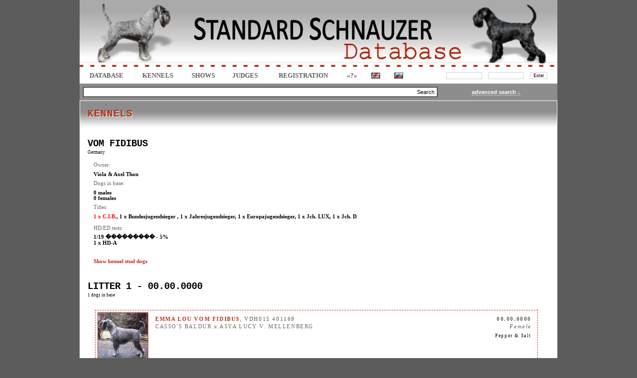

--- FILE ---
content_type: text/html; charset=UTF-8
request_url: https://standard-schnauzer.info/kennels.php?kennelid=171&litters=1
body_size: 6845
content:
<HTML><HEAD> <TITLE>STANDARD SCHNAUZER - Virtual Breed Database</TITLE> <META http-equiv='Content-Type' content='text/html; charset=utf-8'></HEAD><LINK href='include/styles.css' type=text/css rel=STYLESHEET><LINK rel='stylesheet' type='text/css' href='lightbox/jquery.lightbox-0.5.css' media='screen' /><SCRIPT type='text/javascript' src='img/jquery.js'></script><SCRIPT type='text/javascript' src='lightbox/jquery.lightbox-0.5.js'></script>
		<script type='text/javascript'>
		advs = 0;

		$(document).ready(function() {
			$("#form_search_adv").hide();
			
			$('a.lightbox').lightBox();
			}); 
		</script>
		<BODY topmargin=0 bottommargin=0 leftmargin=0 rightmargin=0><CENTER><DIV class=div_title id=div_title style="BACKGROUND-IMAGE: url('/img/title.jpg');"></DIV></DIV><DIV class=div_menu><TABLE class=tableMenu><TR>	<TD class=tdMenuItem><A href='index.php'   class=menuitem> DATABASE </A></TD>	<TD class=tdMenuItem><A href='kennels.php' class=menuitem> Kennels </A></TD>	<TD class=tdMenuItem><A href='shows.php'   class=menuitem> Shows </A></TD>	<TD class=tdMenuItem><A href='judges.php'    class=menuitem> JUDGES </A></TD>	<TD class=tdMenuItem><A href='reg.php' class=menuitem> REGISTRATION </A></TD>	<TD class=tdMenuItem><A href='info.php' class=menuitem> «?» </A></TD>	<TD class=tdMenuItem><A href='http://standard-schnauzer.info/kennels.php?kennelid=171&litters=1&userif=1' class=menuitem1><IMG src='img/en.gif' class='flag'></A></TD>	<TD class=tdMenuItem><A href='http://standard-schnauzer.info/kennels.php?kennelid=171&litters=1&userif=2' class=menuitem1><IMG src='img/ru.gif' class='flag'></A></TD>	<TD class=tdMenuItem>		<DIV id=div_auth class=div_auth>		<FORM style='MARGIN: 0px; PADDING: 0px;'>		<TABLE>		<TR>		<TD style='PADDING: 2px 5px 2px 5px;'><INPUT type=text class=Iauth name=login id='login' size=12></TD>		<TD style='PADDING: 2px 5px 2px 5px;'><INPUT type=password class=Iauth name=password id='password' size=12></TD>		<TD style='PADDING: 2px 5px 2px 5px;'><INPUT type=submit class=Iauth value='Enter' onClick="TryAuth(); return false;"></TD>		</TR>		</TABLE>		</FORM>		</DIV>		<SCRIPT type='text/javascript'>		function TryAuth() {			var login = document.getElementById('login').value;			var password = document.getElementById('password').value;			$("#div_auth").html("<SPAN class=message>Entering ..</SPAN>");			$("#div_auth").load('aj_login.php', {login: login, password: password});	        	}		</SCRIPT>	</TD></TR></TABLE></DIV><DIV class=div_oper id=div_oper></DIV><DIV class=div_search id=div_search><TABLE class=tableSearch><TR>	<TD class=tdSearchMain><FORM action=search.php method=GET class=form_search id=form_search_base> <TABLE class=tableInputBlock><TR><TD class=tdItd><INPUT type=Text class=iLeft name='name' size=109></TD><TD class=tdItd><INPUT type=Submit class=iRight value='Search'></TD></TR></TABLE> </FORM></TD>	<TD class=tdSearchShow><A class='aSearchAdv' href='' onClick='if(advs == 1) { $("#form_search_adv").hide(); advs = 0; } else { $("#form_search_adv").show(); advs = 1; } return false;'> advanced search &darr; </A></TD></TR></TABLE><FORM action=search.php method=GET class=form_search_adv id=form_search_adv><TABLE class=tableSearch><TR>	<TD class=tdSearchBase>	<DIV class=fNameW>ID</DIV>	<DIV class=fValue><INPUT type='text' name='srchid' value='' size='12' class=MIPT></DIV>	</TD>	<TD class=tdSearchBase>	<DIV class=fNameW>Owner</DIV>	<DIV class=fValue><INPUT type='text' name='owner' value='' size='28' class=MIPT></DIV>	</TD>	<TD class=tdSearchBase>	<DIV class=fNameW>City / Country</DIV>	<DIV class=fValue><SELECT name='Country' id='Country'   id='Country'>
<OPTION value=0>- - -</OPTION>
 <OPTION value='32'> Argentina </OPTION>
 <OPTION value='38'> Australia </OPTION>
 <OPTION value='15'> Austria </OPTION>
 <OPTION value='6'> Belarus </OPTION>
 <OPTION value='5'> Belgium </OPTION>
 <OPTION value='33'> Brazil </OPTION>
 <OPTION value='36'> Bulgaria </OPTION>
 <OPTION value='27'> Canada </OPTION>
 <OPTION value='28'> Croatia </OPTION>
 <OPTION value='12'> Czech </OPTION>
 <OPTION value='14'> Denmark </OPTION>
 <OPTION value='35'> Estonia </OPTION>
 <OPTION value='17'> Finland </OPTION>
 <OPTION value='9'> France </OPTION>
 <OPTION value='10'> Germany </OPTION>
 <OPTION value='39'> Greece </OPTION>
 <OPTION value='18'> Hungary </OPTION>
 <OPTION value='25'> Iceland </OPTION>
 <OPTION value='20'> Ireland </OPTION>
 <OPTION value='8'> Italy </OPTION>
 <OPTION value='29'> Kazahstan </OPTION>
 <OPTION value='26'> Latvia </OPTION>
 <OPTION value='30'> Lithuania </OPTION>
 <OPTION value='24'> Macedonia </OPTION>
 <OPTION value='1'> Netherlands </OPTION>
 <OPTION value='11'> Norway </OPTION>
 <OPTION value='19'> Poland </OPTION>
 <OPTION value='23'> Portugal </OPTION>
 <OPTION value='37'> Romania </OPTION>
 <OPTION value='2'> Russia </OPTION>
 <OPTION value='40'> Serbia </OPTION>
 <OPTION value='7'> Slovakia </OPTION>
 <OPTION value='21'> Slovenia </OPTION>
 <OPTION value='34'> Spain </OPTION>
 <OPTION value='13'> Sweden </OPTION>
 <OPTION value='16'> Swizerland </OPTION>
 <OPTION value='22'> Ukraine </OPTION>
 <OPTION value='3'> United Kingdom </OPTION>
 <OPTION value='4'> United States </OPTION>
 <OPTION value='31'> Uruguay </OPTION>
 <OPTION value='41'> Uzbekistan </OPTION>
</SELECT>
</DIV>	</TD>	<TD class=tdSearchBase>	<DIV class=fNameW>Datebirth</DIV>	<DIV class=fValueW><INPUT type='text' name='db1' value='' size='6' class=MIPT> - <INPUT type='text' name='db2' value='' size='6' class=MIPT></DIV>	</TD></TR><TR>	<TD class=tdSearchBase>	<DIV class=fNameW>Name</DIV>
                        <DIV class=fValue>
			<SELECT name=letter>
			<OPTION value=''>&nbsp;</OPTION>

			<OPTION value='a'>A</OPTION>
			<OPTION value='b'>B</OPTION>
			<OPTION value='c'>C</OPTION>
			<OPTION value='d'>D</OPTION>
			<OPTION value='e'>E</OPTION>
			<OPTION value='f'>F</OPTION>
			<OPTION value='g'>G</OPTION>
			<OPTION value='h'>H</OPTION>
			<OPTION value='i'>I</OPTION>
			<OPTION value='j'>J</OPTION>
			<OPTION value='k'>K</OPTION>
			<OPTION value='l'>L</OPTION>
			<OPTION value='m'>M</OPTION>
			<OPTION value='n'>N</OPTION>
			<OPTION value='o'>O</OPTION>
			<OPTION value='p'>P</OPTION>
			<OPTION value='q'>Q</OPTION>
			<OPTION value='r'>R</OPTION>
			<OPTION value='s'>S</OPTION>
			<OPTION value='t'>T</OPTION>
			<OPTION value='u'>U</OPTION>
			<OPTION value='v'>V</OPTION>
			<OPTION value='w'>W</OPTION>
			<OPTION value='x'>X</OPTION>
			<OPTION value='y'>Y</OPTION>
			<OPTION value='z'>Z</OPTION>
			</SELECT>
			<INPUT type='text' name='name' value='' size='20' class=MIPT>
			</DIV>	</TD>	<TD class=tdSearchBase>	<DIV class=fNameW>Kennel (<INPUT name='oken' type='checkbox' class=iCHK>Owner)</DIV>	<DIV class=fValue><SELECT name='Kennel' id='Kennel'   id='Kennel'>
<OPTION value=0>- - -</OPTION>
 <OPTION value='161'> ADAVAL </OPTION>
 <OPTION value='120'> ADIOLAS </OPTION>
 <OPTION value='160'> ADRIAN </OPTION>
 <OPTION value='264'> AEMMITAL </OPTION>
 <OPTION value='7'> ALARM BESKYD </OPTION>
 <OPTION value='30'> ALPEN TREVEL </OPTION>
 <OPTION value='165'> ALPHA SIRIUS WOOF </OPTION>
 <OPTION value='144'> ALTEZZA MASSIMA </OPTION>
 <OPTION value='268'> ALTRHEIN </OPTION>
 <OPTION value='167'> ALWAYS </OPTION>
 <OPTION value='259'> AM.MADE'S </OPTION>
 <OPTION value='14'> AMOR DI SCHNAUZER </OPTION>
 <OPTION value='19'> ANKOR KURAZH </OPTION>
 <OPTION value='16'> ARGENTA'S </OPTION>
 <OPTION value='270'> ARNOLDIA </OPTION>
 <OPTION value='31'> ART PLATINUM </OPTION>
 <OPTION value='20'> ARTAX'S ANGELS </OPTION>
 <OPTION value='208'> ARTULA V GURLIN </OPTION>
 <OPTION value='32'> ASGARD </OPTION>
 <OPTION value='33'> AULERCO </OPTION>
 <OPTION value='11'> AVE CONCORDE </OPTION>
 <OPTION value='172'> BALTIJA </OPTION>
 <OPTION value='116'> BARBA GRIS </OPTION>
 <OPTION value='141'> BARBADURA </OPTION>
 <OPTION value='100'> BARBARIA </OPTION>
 <OPTION value='226'> BARTHAUSEN'S </OPTION>
 <OPTION value='248'> BEARD'S GHOST </OPTION>
 <OPTION value='162'> BENORAN </OPTION>
 <OPTION value='35'> BERRIMOR </OPTION>
 <OPTION value='260'> BIRSECK </OPTION>
 <OPTION value='9'> BLACK STANDARD </OPTION>
 <OPTION value='272'> BLAUTAL </OPTION>
 <OPTION value='189'> BOHEMIA TOP STAR </OPTION>
 <OPTION value='24'> BONZEN </OPTION>
 <OPTION value='91'> CARABELLA </OPTION>
 <OPTION value='74'> CASSO'S </OPTION>
 <OPTION value='98'> CAUDATUS </OPTION>
 <OPTION value='96'> CENTARA </OPTION>
 <OPTION value='102'> CHAPIRO </OPTION>
 <OPTION value='136'> CHARISMA </OPTION>
 <OPTION value='174'> CONCORDE </OPTION>
 <OPTION value='135'> CORTAILLOD </OPTION>
 <OPTION value='115'> COSTADELVENTO </OPTION>
 <OPTION value='106'> DA BOA BARBA </OPTION>
 <OPTION value='159'> DAIQUINCY </OPTION>
 <OPTION value='245'> DE LIMARSY </OPTION>
 <OPTION value='34'> DE LUDOLPHI </OPTION>
 <OPTION value='283'> DE PIERRE ET FLAMME </OPTION>
 <OPTION value='242'> DE VINCOURS </OPTION>
 <OPTION value='12'> DE VOXANOIRE </OPTION>
 <OPTION value='197'> DEI FOLLETTI GRIGI </OPTION>
 <OPTION value='166'> DEL PRILLO </OPTION>
 <OPTION value='257'> DEL TORNESE </OPTION>
 <OPTION value='177'> DELCHAR </OPTION>
 <OPTION value='199'> DELLA VAL CHISONE </OPTION>
 <OPTION value='27'> DELONNIX </OPTION>
 <OPTION value='173'> DI CASA GIUFFRIDA </OPTION>
 <OPTION value='93'> DI CASA NETZER </OPTION>
 <OPTION value='26'> DINAMUNDE </OPTION>
 <OPTION value='179'> DINAMYT </OPTION>
 <OPTION value='157'> DINSDALE </OPTION>
 <OPTION value='28'> DOCTOR'S ORDER </OPTION>
 <OPTION value='175'> DOENITZ </OPTION>
 <OPTION value='83'> DOMAINE DE ROCAILLES </OPTION>
 <OPTION value='155'> DON DELARO </OPTION>
 <OPTION value='269'> DORFSEE </OPTION>
 <OPTION value='190'> DREHIL </OPTION>
 <OPTION value='21'> DRONAS </OPTION>
 <OPTION value='176'> DU DOMAINE </OPTION>
 <OPTION value='273'> EGELSEE </OPTION>
 <OPTION value='121'> EIPA'S </OPTION>
 <OPTION value='81'> EL RETORNO </OPTION>
 <OPTION value='117'> ELDZH HOPE </OPTION>
 <OPTION value='182'> ELESTORP'S </OPTION>
 <OPTION value='191'> ELITESSE </OPTION>
 <OPTION value='145'> ENIGMA GRIS </OPTION>
 <OPTION value='194'> EOLIS </OPTION>
 <OPTION value='111'> EPELIN </OPTION>
 <OPTION value='97'> EPOHA KURABO </OPTION>
 <OPTION value='274'> ERBSACKER </OPTION>
 <OPTION value='183'> ESTELLET'S </OPTION>
 <OPTION value='184'> ETT </OPTION>
 <OPTION value='279'> EVELINE </OPTION>
 <OPTION value='148'> EXCELLENT STYLE </OPTION>
 <OPTION value='113'> FEBL </OPTION>
 <OPTION value='156'> FEDDZHES </OPTION>
 <OPTION value='87'> FERDINAN </OPTION>
 <OPTION value='105'> FILMUR </OPTION>
 <OPTION value='201'> FLAY GOON </OPTION>
 <OPTION value='77'> FOLLETTI GRIGI </OPTION>
 <OPTION value='103'> FORTUNA MORAVIA </OPTION>
 <OPTION value='8'> FORTUNA RANCH </OPTION>
 <OPTION value='149'> FOX SUN </OPTION>
 <OPTION value='140'> FREKKO </OPTION>
 <OPTION value='206'> GAGATEK </OPTION>
 <OPTION value='92'> GAUDEAMUS </OPTION>
 <OPTION value='122'> GEISTVOLL </OPTION>
 <OPTION value='124'> GELINGEN </OPTION>
 <OPTION value='205'> GERSO </OPTION>
 <OPTION value='209'> GESELLEN </OPTION>
 <OPTION value='275'> GLOCKENSPIEL </OPTION>
 <OPTION value='200'> GLORIA LEONES </OPTION>
 <OPTION value='75'> GLORIS </OPTION>
 <OPTION value='265'> GOEGG </OPTION>
 <OPTION value='185'> GRAND </OPTION>
 <OPTION value='1'> GRAND CALVERA </OPTION>
 <OPTION value='119'> GRAND SEN </OPTION>
 <OPTION value='207'> GRATIS </OPTION>
 <OPTION value='88'> GREY TETIS </OPTION>
 <OPTION value='108'> HAHLWEG </OPTION>
 <OPTION value='198'> HAKAVIK </OPTION>
 <OPTION value='89'> HALCYON </OPTION>
 <OPTION value='130'> HARCHANUM </OPTION>
 <OPTION value='134'> HARTGERSOTTEN </OPTION>
 <OPTION value='280'> HAUS BREITENBUCHER </OPTION>
 <OPTION value='211'> HEDENHOS </OPTION>
 <OPTION value='214'> HICOTN'S </OPTION>
 <OPTION value='169'> HIMMLISCH </OPTION>
 <OPTION value='192'> HOSSZUBEREKI CSASZAR </OPTION>
 <OPTION value='216'> HUBERTUSSTOCK </OPTION>
 <OPTION value='213'> IGELS </OPTION>
 <OPTION value='99'> INDIRA'S </OPTION>
 <OPTION value='73'> INVIDIA DIOS </OPTION>
 <OPTION value='143'> IZ GRADA KATERINY </OPTION>
 <OPTION value='112'> IZ IMPERII POLDIS </OPTION>
 <OPTION value='241'> IZ ZELENOY ROSHI </OPTION>
 <OPTION value='139'> JANDUMIN </OPTION>
 <OPTION value='22'> JETAIME TALHI </OPTION>
 <OPTION value='276'> JONATHAL </OPTION>
 <OPTION value='217'> KASTA </OPTION>
 <OPTION value='137'> KATAHDIN </OPTION>
 <OPTION value='127'> KEMPVAART </OPTION>
 <OPTION value='222'> KESEF </OPTION>
 <OPTION value='227'> KEYGOLDE </OPTION>
 <OPTION value='82'> KEYNOTE'S </OPTION>
 <OPTION value='142'> KHINJAN </OPTION>
 <OPTION value='164'> KLABAUTER </OPTION>
 <OPTION value='203'> KLEFF BESTAND </OPTION>
 <OPTION value='131'> KOELNISCHEN HEIDE </OPTION>
 <OPTION value='228'> KRAS TOYER </OPTION>
 <OPTION value='118'> KSANTIA </OPTION>
 <OPTION value='256'> LAINBERRY </OPTION>
 <OPTION value='243'> LEBORO </OPTION>
 <OPTION value='244'> LIEBGRAU </OPTION>
 <OPTION value='36'> LJUBIMIY BORODACH </OPTION>
 <OPTION value='129'> LOS VALIENTES </OPTION>
 <OPTION value='138'> LUDOLPHI </OPTION>
 <OPTION value='246'> LYRICALHAUS </OPTION>
 <OPTION value='187'> MA-LA-WA POLAND </OPTION>
 <OPTION value='109'> MAGNUM CORDIS </OPTION>
 <OPTION value='168'> MANDYLIAN </OPTION>
 <OPTION value='180'> MANETAN </OPTION>
 <OPTION value='150'> MASAAL </OPTION>
 <OPTION value='78'> MASATINA </OPTION>
 <OPTION value='13'> MASCAR </OPTION>
 <OPTION value='37'> MASTER CLASS </OPTION>
 <OPTION value='41'> MELLAN PEPPER </OPTION>
 <OPTION value='128'> MELLAN PEPPER SALT </OPTION>
 <OPTION value='186'> MELLENBERG </OPTION>
 <OPTION value='40'> MERDICO </OPTION>
 <OPTION value='39'> METALLIC </OPTION>
 <OPTION value='90'> MICCOSUKEES </OPTION>
 <OPTION value='80'> MIHAN </OPTION>
 <OPTION value='271'> MILCHSUPPE </OPTION>
 <OPTION value='94'> MINIMAKS </OPTION>
 <OPTION value='263'> MIRAKO </OPTION>
 <OPTION value='230'> MISCOLS GYONGYE </OPTION>
 <OPTION value='23'> MOHNER </OPTION>
 <OPTION value='110'> MOLLERHAUS </OPTION>
 <OPTION value='267'> MOLLIS </OPTION>
 <OPTION value='178'> MORGENWALD'S </OPTION>
 <OPTION value='126'> MUNTEREN GESELLEN </OPTION>
 <OPTION value='42'> NETTL GREIT </OPTION>
 <OPTION value='101'> NEVERA </OPTION>
 <OPTION value='43'> NICHI </OPTION>
 <OPTION value='44'> NOEL </OPTION>
 <OPTION value='45'> NOIS EPOHA </OPTION>
 <OPTION value='46'> OAKWOOD </OPTION>
 <OPTION value='5'> OD DALAJSKÉHO POTOKA </OPTION>
 <OPTION value='238'> OD KOBYLIHO POTOKA </OPTION>
 <OPTION value='47'> ODIVANE </OPTION>
 <OPTION value='48'> OPUS GREY </OPTION>
 <OPTION value='250'> OREGONIZED </OPTION>
 <OPTION value='251'> ORIASIS </OPTION>
 <OPTION value='17'> OT BARBATSUTSY </OPTION>
 <OPTION value='49'> OTIS BOANERGOS </OPTION>
 <OPTION value='252'> PARICDA'S </OPTION>
 <OPTION value='212'> PEPPER TREE </OPTION>
 <OPTION value='278'> PFALZGAU </OPTION>
 <OPTION value='50'> PFEFFER </OPTION>
 <OPTION value='153'> PIK PARI </OPTION>
 <OPTION value='181'> POGNOS </OPTION>
 <OPTION value='282'> PORTENSCHLAG </OPTION>
 <OPTION value='51'> QUASAR </OPTION>
 <OPTION value='107'> RABJERG´S </OPTION>
 <OPTION value='261'> RAUBAUZ </OPTION>
 <OPTION value='237'> RED LAITHAUS </OPTION>
 <OPTION value='253'> REGENSTAUF </OPTION>
 <OPTION value='239'> REMPORTER </OPTION>
 <OPTION value='240'> REVENSTAMS </OPTION>
 <OPTION value='86'> REZLARK </OPTION>
 <OPTION value='104'> RINARD </OPTION>
 <OPTION value='154'> RODEO </OPTION>
 <OPTION value='218'> ROS B'RIZ </OPTION>
 <OPTION value='52'> RUFUS </OPTION>
 <OPTION value='254'> RUMOR'S </OPTION>
 <OPTION value='38'> RUS MAZHOR </OPTION>
 <OPTION value='53'> RUS NOEL </OPTION>
 <OPTION value='15'> RUS RASTR </OPTION>
 <OPTION value='10'> RUS TOP RATE </OPTION>
 <OPTION value='70'> S VOZNESENSKOGO POSADA </OPTION>
 <OPTION value='255'> SAFITA IRTSIS </OPTION>
 <OPTION value='54'> SALTUS ZE ZAHRABSKE </OPTION>
 <OPTION value='55'> SANTA KNIRIS </OPTION>
 <OPTION value='133'> SCARLIGHTS </OPTION>
 <OPTION value='56'> SCHASTLIVAJA ZVEZDA </OPTION>
 <OPTION value='57'> SCHATTENTIER'S </OPTION>
 <OPTION value='58'> SELADY'S </OPTION>
 <OPTION value='247'> SEMPRE CLASICO </OPTION>
 <OPTION value='59'> SEN ZHERMEN </OPTION>
 <OPTION value='223'> SEREBRYANY VOLK </OPTION>
 <OPTION value='4'> SHAKESBARD </OPTION>
 <OPTION value='60'> SHALIMAR'S </OPTION>
 <OPTION value='215'> SHANA'S </OPTION>
 <OPTION value='146'> SILVER GRACE </OPTION>
 <OPTION value='193'> SILVERY VIKING </OPTION>
 <OPTION value='79'> SKANSEN'S </OPTION>
 <OPTION value='61'> SOZVEZDIE KLEOPATRY </OPTION>
 <OPTION value='224'> SPICY LAND </OPTION>
 <OPTION value='163'> STABLEMASTER'S </OPTION>
 <OPTION value='62'> STAHLKRIEGER'S </OPTION>
 <OPTION value='225'> STALL HAGEBYS </OPTION>
 <OPTION value='266'> STEDEKE </OPTION>
 <OPTION value='158'> STEINHAUS </OPTION>
 <OPTION value='76'> TAGRY WOOD </OPTION>
 <OPTION value='123'> TAMBERG </OPTION>
 <OPTION value='63'> TANCOSLABU SILVER </OPTION>
 <OPTION value='277'> THUNOR </OPTION>
 <OPTION value='64'> TOMBOLA </OPTION>
 <OPTION value='2'> TOP TARGET </OPTION>
 <OPTION value='65'> TRELS </OPTION>
 <OPTION value='196'> TRIXER </OPTION>
 <OPTION value='85'> TRUFAS NEGRAS </OPTION>
 <OPTION value='281'> URANGELINE </OPTION>
 <OPTION value='66'> UTRILLO </OPTION>
 <OPTION value='29'> V D GOLIATHHOEHE </OPTION>
 <OPTION value='25'> V D LEY </OPTION>
 <OPTION value='202'> V FUSSENBERG </OPTION>
 <OPTION value='219'> V GURLIN </OPTION>
 <OPTION value='170'> V HALAMASCH </OPTION>
 <OPTION value='210'> V HARTZLOH </OPTION>
 <OPTION value='204'> V HOLZ </OPTION>
 <OPTION value='229'> V HUHNERHOF RUIT </OPTION>
 <OPTION value='262'> V SEMPACHERSEE </OPTION>
 <OPTION value='258'> V SILBERHALL </OPTION>
 <OPTION value='3'> V. ACHTERPLÄTZCHEN </OPTION>
 <OPTION value='233'> V. RIEDFELD </OPTION>
 <OPTION value='232'> V.D. RHÖNPERLE </OPTION>
 <OPTION value='67'> VAIVORYKSTE </OPTION>
 <OPTION value='18'> VANENBLIKHOEVE </OPTION>
 <OPTION value='249'> VEERUN </OPTION>
 <OPTION value='68'> VELVET DANDY'S </OPTION>
 <OPTION value='69'> VERORICH </OPTION>
 <OPTION value='125'> VIACIRKA'S </OPTION>
 <OPTION value='95'> VICCORA </OPTION>
 <OPTION value='220'> VIVA ESTRELLA </OPTION>
 <OPTION value='171'> VOM FIDIBUS </OPTION>
 <OPTION value='6'> VOM MANZENBACH </OPTION>
 <OPTION value='236'> VOM SCHWEDENQUELL </OPTION>
 <OPTION value='132'> VON LINK,S </OPTION>
 <OPTION value='84'> VON PORTENSCHLAG </OPTION>
 <OPTION value='221'> VON TUT GUT </OPTION>
 <OPTION value='114'> VON WEISSNACHTE </OPTION>
 <OPTION value='195'> WELLFITH </OPTION>
 <OPTION value='234'> WINALESBY </OPTION>
 <OPTION value='71'> WINDSONG </OPTION>
 <OPTION value='235'> WOW-WOW'S </OPTION>
 <OPTION value='152'> Z JAMNA </OPTION>
 <OPTION value='231'> Z MALEBNYCH HVOZDU </OPTION>
 <OPTION value='151'> Z ROZKOSZOWSKIEJ CHATY </OPTION>
 <OPTION value='72'> ZE ZAHRABSKE </OPTION>
 <OPTION value='147'> ZIK SANDERS </OPTION>
 <OPTION value='188'> ZIVE PROUDY </OPTION>
</SELECT>
</DIV>	</TD>	<TD class=tdSearchBase>	<DIV class=fNameW>Address</DIV>	<DIV class=fValue><INPUT type='text' name='addr' value='' size='28' class=MIPT></DIV>	</TD>	<TD class=tdSearchBase rowspan=3>	<DIV class=fNameW><INPUT type='radio' name='ordby' checked value='0'> By name</DIV>	<DIV class=fNameW><INPUT type='radio' name='ordby' value='1'> By kennels</DIV>	<DIV class=fNameW><INPUT type='radio' name='ordby' value='2'> By datebirth</DIV>	<DIV class=fNameW><INPUT type='radio' name='ordby' value='3'> By update date</DIV>	<DIV class=fNameW><INPUT type='radio' name='ordby' value='4'> By insert date</DIV>	<DIV class=fNameW>&nbsp;</DIV>	<DIV class=fNameW><INPUT type=submit value='Search' class=MSUB></DIV>	</TD></TR><TR>	<TD class=tdSearchBase>	<DIV class=fNameW>Color</DIV>	<DIV class=fValue><SELECT name='Color' id='Color'   id='Color'>
<OPTION value=0>- - -</OPTION>
 <OPTION value='2'> Black </OPTION>
 <OPTION value='1'> Pepper & Salt </OPTION>
</SELECT>
</DIV>	</TD>	<TD class=tdSearchBase>	<DIV class=fNameW>No pedigree</DIV>	<DIV class=fValue><INPUT type='text' name='Rkf' value='' size='28' class=MIPT></DIV>	</TD>	<TD class=tdSearchBase rowspan=2>	<DIV class=fNameW><INPUT name='hdset' type='checkbox'> with HD/ED tests</DIV>	<DIV class=fNameW><INPUT name='withfoto' type='checkbox'> with photo</DIV>	</TD></TR><TR>	<TD class=tdSearchBase>	<DIV class=fNameW>Sex</DIV>	<DIV class=fValue><SELECT name='Sex' id='Sex'   id='Sex'>
<OPTION value=0>- - -</OPTION>
 <OPTION value='1'> Female </OPTION>
 <OPTION value='2'> Male </OPTION>
</SELECT>
</DIV>	</TD>	<TD class=tdSearchBase>	<DIV class=fNameW>Tattoo / Chip</DIV>	<DIV class=fValue><INPUT type='text' name='Tavro' value='' size='12' class=MIPT></DIV>	</TD></TR></TABLE></FORM></DIV><DIV class=div_main id=div_main><DIV class=BlackGradient>	<FONT class=DogTitleName>KENNELS</FONT><BR></DIV><DIV class='InfoBlock'><H2>VOM FIDIBUS<DIV class='addInfo'>Germany</DIV></H2>  
	  <TABLE border=0 cellspacing=2 cellpadding=0><TR><TD align=left height=18 valign=bottom><FONT color=#686868 face=Tahoma style='font-size:8.0pt;'>Owner:</FONT></TD></TR>
	  <TR><TD align=left><FONT color=Black face=Tahoma style='font-size:8.0pt;'><B>Viola & Axel Thon</B></FONT></TD></TR><TR><TD align=left height=18 valign=bottom><FONT color=#686868 face=Tahoma style='font-size:8.0pt;'>Dogs in base:</FONT></TD></TR>
	  <TR><TD align=left><FONT color=Black face=Tahoma style='font-size:8.0pt;'><B>0 males<BR> 0 females</B></FONT></TD></TR><TR><TD height=18 valign=bottom><P style='MARGIN: 0px 0px 0px 0px;' align=justify><FONT color=#686868 face=Tahoma style='font-size:8.0pt;'>Titles:</FONT></P></TD></TR><TR><TD align=left><P style='MARGIN: 0px 0px 0px 0px;'><FONT color=Black face=Tahoma style='font-size:8.0pt;'><B><FONT color=red>1 x C.I.B.</FONT>, <FONT color=black>1 x Bundesjugendsieger </FONT>, <FONT color=black>1 x Jahresjugendsieger</FONT>, <FONT color=black>1 x Europajugendsieger</FONT>, <FONT color=Black>1 x Jch. LUX</FONT>, <FONT color=Black>1 x Jch. D</FONT></B></FONT></P></TD></TR><TR><TD valign=bottom><P style='MARGIN: 0px 0px 0px 0px;' align=justify><FONT color=#686868 face=Tahoma style='font-size:16.0pt;'></FONT></P></TD></TR><TR><TD valign=bottom><P style='MARGIN: 0px 0px 0px 0px;' align=justify><FONT color=#686868 face=Tahoma style='font-size:8.0pt;'>HD/ED tests:</FONT></P></TD></TR><TR><TD align=left><P style='MARGIN: 0px 0px 0px 0px;'><FONT color=Black face=Tahoma style='font-size:8.0pt;'><B>1/19 ��������� - 5%<BR>1 x HD-A</B></FONT></P></TD></TR><TR><TD height=18 valign=bottom><P style='MARGIN: 0px 0px 0px 0px;' align=justify><FONT color=#686868 face=Tahoma style='font-size:8.0pt;'></FONT></P></TD></TR><TR><TD align=left><P style='MARGIN: 0px 0px 0px 0px;'><A href='kennels.php?kennelid=171&stud=1'><FONT face=Tahoma style='font-size:8.0pt;'><B>Show kennel stud dogs</B></FONT></A></P></TD></TR></TABLE></DIV><DIV class='InfoBlock'><H2>LITTER 1 - 00.00.0000<DIV class='addInfo'>1 dogs in base</DIV></H2><DIV class=InfoBlock><TABLE class='tableDogBlock' style='WIDTH: 890;'><TR><TD class='tdDogBlockPh'><IMG src='phth/5202.jpg' class=photoSmall></TD><TD class='tdDogBlockText'><B><A style='TEXT-DECORATION: none;COLOR: #ba2f18;' href='dog.php?screen=1&userif=1&id=5202'><SPAN style='TEXT-TRANSFORM: uppercase;'>EMMA LOU VOM FIDIBUS</SPAN></A></B>, VDH01S 401169<DIV class=div_small><FONT color=#686868>CASSO'S BALDUR</FONT> x <FONT color=#686868>ASYA LUCY V. MELLENBERG</FONT></DIV><DIV class=div_small8></DIV></TD><TD class='tdDogBlockText' width=100 align=right><B>00.00.0000</B><DIV class=div_small align=right><I>Female</I></DIV><DIV class=div_small8 align=right>Pepper & Salt</DIV></TD></TR></TABLE>
</DIV></DIV><DIV class='InfoBlock'><H2>LITTER 2 - 13.06.1996<DIV class='addInfo'>3 dogs in base</DIV></H2><DIV class=InfoBlock><TABLE class='tableDogBlock' style='WIDTH: 890;'><TR><TD class='tdDogBlockPh'><IMG src='phth/5627.jpg' class=photoSmall></TD><TD class='tdDogBlockText'><B><A style='TEXT-DECORATION: none;COLOR: #ba2f18;' href='dog.php?screen=1&userif=1&id=5627'><SPAN style='TEXT-TRANSFORM: uppercase;'>AYE KIWI VOM FIDIBUS</SPAN></A></B><DIV class=div_small><FONT color=#686868>BOOMER V KREUZBRUCH</FONT> x <FONT color=#686868>ASYA LUCY V. MELLENBERG</FONT></DIV><DIV class=div_small8></DIV></TD><TD class='tdDogBlockText' width=100 align=right><B>13.06.1996</B><DIV class=div_small align=right><I>Female</I></DIV><DIV class=div_small8 align=right>Pepper & Salt</DIV></TD></TR></TABLE>
<TABLE class='tableDogBlock' style='WIDTH: 890;'><TR><TD class='tdDogBlockPh'><IMG src='phth/5625.jpg' class=photoSmall></TD><TD class='tdDogBlockText'><B><A style='TEXT-DECORATION: none;COLOR: #ba2f18;' href='dog.php?screen=1&userif=1&id=5625'><SPAN style='TEXT-TRANSFORM: uppercase;'>ALJOSCHA VOM FIDIBUS</SPAN></A></B><DIV class=div_small><FONT color=#686868>BOOMER V KREUZBRUCH</FONT> x <FONT color=#686868>ASYA LUCY V. MELLENBERG</FONT></DIV><DIV class=div_small8></DIV></TD><TD class='tdDogBlockText' width=100 align=right><B>13.06.1996</B><DIV class=div_small align=right><I>Male</I></DIV><DIV class=div_small8 align=right>Pepper & Salt</DIV></TD></TR></TABLE>
<TABLE class='tableDogBlock' style='WIDTH: 890;'><TR><TD class='tdDogBlockPh'><IMG src='phth/5626.jpg' class=photoSmall></TD><TD class='tdDogBlockText'><B><A style='TEXT-DECORATION: none;COLOR: #ba2f18;' href='dog.php?screen=1&userif=1&id=5626'><SPAN style='TEXT-TRANSFORM: uppercase;'>ARIK RODER V FIDIBUS</SPAN></A></B><DIV class=div_small><FONT color=#686868>BOOMER V KREUZBRUCH</FONT> x <FONT color=#686868>ASYA LUCY V. MELLENBERG</FONT></DIV><DIV class=div_small8></DIV></TD><TD class='tdDogBlockText' width=100 align=right><B>13.06.1996</B><DIV class=div_small align=right><I>Male</I></DIV><DIV class=div_small8 align=right>Pepper & Salt</DIV></TD></TR></TABLE>
</DIV></DIV><DIV class='InfoBlock'><H2>LITTER 3 - 06.03.1998<DIV class='addInfo'>2 dogs in base</DIV></H2><DIV class=InfoBlock><TABLE class='tableDogBlock' style='WIDTH: 890;'><TR><TD class='tdDogBlockPh'><IMG src='phth/5628.jpg' class=photoSmall></TD><TD class='tdDogBlockText'><B><A style='TEXT-DECORATION: none;COLOR: #ba2f18;' href='dog.php?screen=1&userif=1&id=5628'><SPAN style='TEXT-TRANSFORM: uppercase;'>BETSY V FIDIBUS</SPAN></A></B><DIV class=div_small><FONT color=#686868>BOOMER V KREUZBRUCH</FONT> x <FONT color=#686868>ASYA LUCY V. MELLENBERG</FONT></DIV><DIV class=div_small8></DIV></TD><TD class='tdDogBlockText' width=100 align=right><B>06.03.1998</B><DIV class=div_small align=right><I>Female</I></DIV><DIV class=div_small8 align=right>Pepper & Salt</DIV></TD></TR></TABLE>
<TABLE class='tableDogBlock' style='WIDTH: 890;'><TR><TD class='tdDogBlockPh'><IMG src='phth/5629.jpg' class=photoSmall></TD><TD class='tdDogBlockText'><B><A style='TEXT-DECORATION: none;COLOR: #ba2f18;' href='dog.php?screen=1&userif=1&id=5629'><SPAN style='TEXT-TRANSFORM: uppercase;'>BILLE BANJA V FIDIBUS</SPAN></A></B><DIV class=div_small><FONT color=#686868>BOOMER V KREUZBRUCH</FONT> x <FONT color=#686868>ASYA LUCY V. MELLENBERG</FONT></DIV><DIV class=div_small8></DIV></TD><TD class='tdDogBlockText' width=100 align=right><B>06.03.1998</B><DIV class=div_small align=right><I>Female</I></DIV><DIV class=div_small8 align=right>Pepper & Salt</DIV></TD></TR></TABLE>
</DIV></DIV><DIV class='InfoBlock'><H2>LITTER 4 - 18.09.1999<DIV class='addInfo'>3 dogs in base</DIV></H2><DIV class=InfoBlock><TABLE class='tableDogBlock' style='WIDTH: 890;'><TR><TD class='tdDogBlockPh'><IMG src='phth/406.jpg' class=photoSmall></TD><TD class='tdDogBlockText'><B><A style='TEXT-DECORATION: none;COLOR: #ba2f18;' href='dog.php?screen=1&userif=1&id=406'><SPAN style='TEXT-TRANSFORM: uppercase;'>CHICA V FIDIBUS</SPAN></A></B>, VDH 99 S 400686<DIV class=div_small><FONT color=#686868>BOOMER V KREUZBRUCH</FONT> x <FONT color=#686868>ASYA LUCY V. MELLENBERG</FONT></DIV><DIV class=div_small8></DIV></TD><TD class='tdDogBlockText' width=100 align=right><B>18.09.1999</B><DIV class=div_small align=right><I>Female</I></DIV><DIV class=div_small8 align=right>Pepper & Salt</DIV></TD></TR></TABLE>
<TABLE class='tableDogBlock' style='WIDTH: 890;'><TR><TD class='tdDogBlockPh'><IMG src='phth/5204.jpg' class=photoSmall></TD><TD class='tdDogBlockText'><B><A style='TEXT-DECORATION: none;COLOR: #ba2f18;' href='dog.php?screen=1&userif=1&id=5204'><SPAN style='TEXT-TRANSFORM: uppercase;'>CALLE NETZ VOM FIDIBUS</SPAN></A></B>, VDH 99 S 400684<DIV class=div_small><FONT color=#686868>BOOMER V KREUZBRUCH</FONT> x <FONT color=#686868>ASYA LUCY V. MELLENBERG</FONT></DIV><DIV class=div_small8></DIV></TD><TD class='tdDogBlockText' width=100 align=right><B>18.09.1999</B><DIV class=div_small align=right><I>Male</I></DIV><DIV class=div_small8 align=right>Pepper & Salt</DIV></TD></TR></TABLE>
<TABLE class='tableDogBlock' style='WIDTH: 890;'><TR><TD class='tdDogBlockPh'><IMG src='phth/5205.jpg' class=photoSmall></TD><TD class='tdDogBlockText'><B><A style='TEXT-DECORATION: none;COLOR: #ba2f18;' href='dog.php?screen=1&userif=1&id=5205'><SPAN style='TEXT-TRANSFORM: uppercase;'>CARO MIO VOM FIDIBUS</SPAN></A></B>, VDH 99S 400685<DIV class=div_small><FONT color=#686868>BOOMER V KREUZBRUCH</FONT> x <FONT color=#686868>ASYA LUCY V. MELLENBERG</FONT></DIV><DIV class=div_small8></DIV></TD><TD class='tdDogBlockText' width=100 align=right><B>18.09.1999</B><DIV class=div_small align=right><I>Male</I></DIV><DIV class=div_small8 align=right>Pepper & Salt</DIV></TD></TR></TABLE>
</DIV></DIV><DIV class='InfoBlock'><H2>LITTER 5 - 28.05.2000<DIV class='addInfo'>1 dogs in base</DIV></H2><DIV class=InfoBlock><TABLE class='tableDogBlock' style='WIDTH: 890;'><TR><TD class='tdDogBlockPh'><IMG src='phth/5630.jpg' class=photoSmall></TD><TD class='tdDogBlockText'><B><A style='TEXT-DECORATION: none;COLOR: #ba2f18;' href='dog.php?screen=1&userif=1&id=5630'><SPAN style='TEXT-TRANSFORM: uppercase;'>DEXTER VOM FIDIBUS</SPAN></A></B><DIV class=div_small><FONT color=#686868>CASSO'S BALDUR</FONT> x <FONT color=#686868>AYE KIWI VOM FIDIBUS</FONT></DIV><DIV class=div_small8></DIV></TD><TD class='tdDogBlockText' width=100 align=right><B>28.05.2000</B><DIV class=div_small align=right><I>Male</I></DIV><DIV class=div_small8 align=right>Pepper & Salt</DIV></TD></TR></TABLE>
</DIV></DIV><DIV class='InfoBlock'><H2>LITTER 6 - 05.05.2003<DIV class='addInfo'>3 dogs in base</DIV></H2><DIV class=InfoBlock><TABLE class='tableDogBlock' style='WIDTH: 890;'><TR><TD class='tdDogBlockPh'><IMG src='phth/5632.jpg' class=photoSmall></TD><TD class='tdDogBlockText'><B><A style='TEXT-DECORATION: none;COLOR: #ba2f18;' href='dog.php?screen=1&userif=1&id=5632'><SPAN style='TEXT-TRANSFORM: uppercase;'>HONEY VOM FIDIBUS</SPAN></A></B>,  VDH 03 S 50000460<DIV class=div_small><FONT color=#686868>FELICE DI STEVEN</FONT> x <FONT color=#686868>CHICA V FIDIBUS</FONT></DIV><DIV class=div_small8></DIV></TD><TD class='tdDogBlockText' width=100 align=right><B>05.05.2003</B><DIV class=div_small align=right><I>Female</I></DIV><DIV class=div_small8 align=right>Pepper & Salt</DIV></TD></TR></TABLE>
<TABLE class='tableDogBlock' style='WIDTH: 890;'><TR><TD class='tdDogBlockPh'><IMG src='phth/779.jpg' class=photoSmall></TD><TD class='tdDogBlockText'><B><A style='TEXT-DECORATION: none;COLOR: #ba2f18;' href='dog.php?screen=1&userif=1&id=779'><SPAN style='TEXT-TRANSFORM: uppercase;'>HAUKE JAZZ VOM FIDIBUS</SPAN></A></B>, VDH 03S 50000453<DIV class=div_small><FONT color=#686868>FELICE DI STEVEN</FONT> x <FONT color=#686868>CHICA V FIDIBUS</FONT></DIV><DIV class=div_small8><FONT color=red>C.I.B.</FONT></DIV></TD><TD class='tdDogBlockText' width=100 align=right><B>05.05.2003</B><DIV class=div_small align=right><I>Male</I></DIV><DIV class=div_small8 align=right>Pepper & Salt</DIV></TD></TR></TABLE>
<TABLE class='tableDogBlock' style='WIDTH: 890;'><TR><TD class='tdDogBlockPh'><IMG src='phth/5631.jpg' class=photoSmall></TD><TD class='tdDogBlockText'><B><A style='TEXT-DECORATION: none;COLOR: #ba2f18;' href='dog.php?screen=1&userif=1&id=5631'><SPAN style='TEXT-TRANSFORM: uppercase;'>HEIN HAEGER VOM FIDIBUS</SPAN></A></B>, VDH 50000459<DIV class=div_small><FONT color=#686868>FELICE DI STEVEN</FONT> x <FONT color=#686868>CHICA V FIDIBUS</FONT></DIV><DIV class=div_small8></DIV></TD><TD class='tdDogBlockText' width=100 align=right><B>05.05.2003</B><DIV class=div_small align=right><I>Male</I></DIV><DIV class=div_small8 align=right>Pepper & Salt</DIV></TD></TR></TABLE>
</DIV></DIV><DIV class='InfoBlock'><H2>LITTER 7 - 19.09.2004<DIV class='addInfo'>1 dogs in base</DIV></H2><DIV class=InfoBlock><TABLE class='tableDogBlock' style='WIDTH: 890;'><TR><TD class='tdDogBlockPh'><IMG src='phth/5633.jpg' class=photoSmall></TD><TD class='tdDogBlockText'><B><A style='TEXT-DECORATION: none;COLOR: #ba2f18;' href='dog.php?screen=1&userif=1&id=5633'><SPAN style='TEXT-TRANSFORM: uppercase;'>IVAN FELIX V FIDIBUS</SPAN></A></B><DIV class=div_small><FONT color=#686868>DANKO V HUBERTUSSTOCK</FONT> x <FONT color=#686868>CHICA V FIDIBUS</FONT></DIV><DIV class=div_small8></DIV></TD><TD class='tdDogBlockText' width=100 align=right><B>19.09.2004</B><DIV class=div_small align=right><I>Male</I></DIV><DIV class=div_small8 align=right>Pepper & Salt</DIV></TD></TR></TABLE>
</DIV></DIV><DIV class='InfoBlock'><H2>LITTER 8 - 06.09.2006<DIV class='addInfo'>2 dogs in base</DIV></H2><DIV class=InfoBlock><TABLE class='tableDogBlock' style='WIDTH: 890;'><TR><TD class='tdDogBlockPh'><IMG src='phth/408.jpg' class=photoSmall></TD><TD class='tdDogBlockText'><B><A style='TEXT-DECORATION: none;COLOR: #ba2f18;' href='dog.php?screen=1&userif=1&id=408'><SPAN style='TEXT-TRANSFORM: uppercase;'>LUTZE LUCY VOM FIDIBUS</SPAN></A></B>, VDH 06 S 50001418<DIV class=div_small><FONT color=#686868>ARGENTA'S LÖJTNANT LOKE</FONT> x <FONT color=#686868>CHICA V FIDIBUS</FONT></DIV><DIV class=div_small8></DIV></TD><TD class='tdDogBlockText' width=100 align=right><B>06.09.2006</B><DIV class=div_small align=right><I>Female</I></DIV><DIV class=div_small8 align=right>Pepper & Salt</DIV></TD></TR></TABLE>
<TABLE class='tableDogBlock' style='WIDTH: 890;'><TR><TD class='tdDogBlockPh'><IMG src='phth/5634.jpg' class=photoSmall></TD><TD class='tdDogBlockText'><B><A style='TEXT-DECORATION: none;COLOR: #ba2f18;' href='dog.php?screen=1&userif=1&id=5634'><SPAN style='TEXT-TRANSFORM: uppercase;'>LUCKY LUKE VOM FIDIBUS</SPAN></A></B><DIV class=div_small><FONT color=#686868>ARGENTA'S LÖJTNANT LOKE</FONT> x <FONT color=#686868>CHICA V FIDIBUS</FONT></DIV><DIV class=div_small8></DIV></TD><TD class='tdDogBlockText' width=100 align=right><B>06.09.2006</B><DIV class=div_small align=right><I>Male</I></DIV><DIV class=div_small8 align=right>Pepper & Salt</DIV></TD></TR></TABLE>
</DIV></DIV><DIV class='InfoBlock'><H2>LITTER 9 - 28.11.2008<DIV class='addInfo'>1 dogs in base</DIV></H2><DIV class=InfoBlock><TABLE class='tableDogBlock' style='WIDTH: 890;'><TR><TD class='tdDogBlockPh'><IMG src='phth/5641.jpg' class=photoSmall></TD><TD class='tdDogBlockText'><B><A style='TEXT-DECORATION: none;COLOR: #ba2f18;' href='dog.php?screen=1&userif=1&id=5641'><SPAN style='TEXT-TRANSFORM: uppercase;'>OTIS VOM FIDIBUS</SPAN></A></B>, VDH08S50001964<DIV class=div_small><FONT color=#686868>FELIX V HUBERTUSSTOCK</FONT> x <FONT color=#686868>BRITT BALOU V HALAMASCH</FONT></DIV><DIV class=div_small8></DIV></TD><TD class='tdDogBlockText' width=100 align=right><B>28.11.2008</B><DIV class=div_small align=right><I>Male</I></DIV><DIV class=div_small8 align=right>Pepper & Salt</DIV></TD></TR></TABLE>
</DIV></DIV><DIV class='InfoBlock'><H2>LITTER 10 - 23.06.2010<DIV class='addInfo'>2 dogs in base</DIV></H2><DIV class=InfoBlock><TABLE class='tableDogBlock' style='WIDTH: 890;'><TR><TD class='tdDogBlockPh'><IMG src='phth/5642.jpg' class=photoSmall></TD><TD class='tdDogBlockText'><B><A style='TEXT-DECORATION: none;COLOR: #ba2f18;' href='dog.php?screen=1&userif=1&id=5642'><SPAN style='TEXT-TRANSFORM: uppercase;'>QUIJANA V FIDIBUS</SPAN></A></B>,  VDH 10S 50002324<DIV class=div_small><FONT color=#686868>SIMON V. ACHTERPLÄTZCHEN</FONT> x <FONT color=#686868>LUTZE LUCY VOM FIDIBUS</FONT></DIV><DIV class=div_small8></DIV></TD><TD class='tdDogBlockText' width=100 align=right><B>23.06.2010</B><DIV class=div_small align=right><I>Female</I></DIV><DIV class=div_small8 align=right>Pepper & Salt</DIV></TD></TR></TABLE>
<TABLE class='tableDogBlock' style='WIDTH: 890;'><TR><TD class='tdDogBlockPh'><IMG src='phth/409.jpg' class=photoSmall></TD><TD class='tdDogBlockText'><B><A style='TEXT-DECORATION: none;COLOR: #ba2f18;' href='dog.php?screen=1&userif=1&id=409'><SPAN style='TEXT-TRANSFORM: uppercase;'>QUEL FILOU  VOM FIDIBUS</SPAN></A></B><DIV class=div_small><FONT color=#686868>SIMON V. ACHTERPLÄTZCHEN</FONT> x <FONT color=#686868>LUTZE LUCY VOM FIDIBUS</FONT></DIV><DIV class=div_small8><FONT color=black>Bundesjugendsieger </FONT>, <FONT color=black>Jahresjugendsieger</FONT>, <FONT color=black>Europajugendsieger</FONT>, <FONT color=Black>Jch. D</FONT>, <FONT color=Black>Jch. LUX</FONT>, <FONT color=#0E2090><B>HD-A2<BR>DNA DCM: Clear</B></FONT></DIV></TD><TD class='tdDogBlockText' width=100 align=right><B>23.06.2010</B><DIV class=div_small align=right><I>Male</I></DIV><DIV class=div_small8 align=right>Pepper & Salt</DIV></TD></TR></TABLE>
</DIV></DIV></DIV><DIV class=div_feedback id=div_feedback> &nbsp; </DIV><DIV class=div_ending>Web scripts <B>''Virtual breed database <FONT color=#f8f5f0>2.0</FONT>''</B> - Copyright &copy;, 2004-2026 <A href='mailto:yuriysemenov@yandex.ru'><B>Y.Semenov</B></A> - All rights reserved.  // Site opens --, ------ 2016</DIV></BODY></HTML>